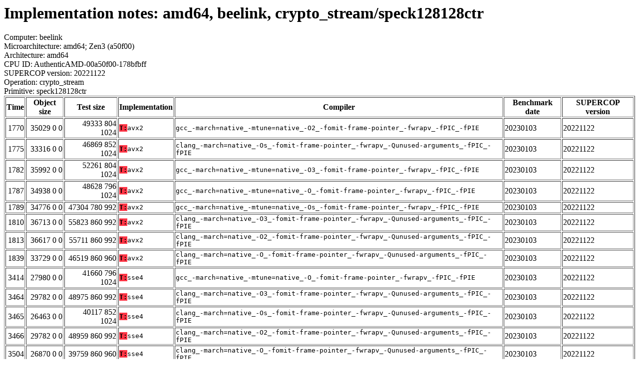

--- FILE ---
content_type: text/html
request_url: https://bench.cr.yp.to/web-impl/amd64-beelink-crypto_stream-speck128128ctr.html
body_size: 15777
content:
<html>
<head>
<meta http-equiv="content-type" content="text/html; charset=utf-8">
<meta name="viewport" content="width=device-width, initial-scale=1">
<style type="text/css">
.C{display:inline-block;font-weight:bold;color:#000000;background-color:#ff9900}
.T{display:inline-block;font-weight:bold;color:#000000;background-color:#ff3545}
</style>
</head>
<body>
<h1>Implementation notes: amd64, beelink, crypto_stream/speck128128ctr</h1>
Computer: beelink<br>
Microarchitecture: amd64; Zen3 (a50f00)<br>
Architecture: amd64<br>
CPU ID: AuthenticAMD-00a50f00-178bfbff <br>
SUPERCOP version: 20221122<br>
Operation: crypto_stream<br>
Primitive: speck128128ctr<br>
<table border>
<tr><th>Time</th><th>Object size</th><th>Test size</th><th>Implementation</th><th>Compiler</th><th>Benchmark date</th><th>SUPERCOP version</th></tr>
<tr><td align=right>1770</td><td align=right>35029 0 0</td><td align=right>49333 804 1024</td><td><tt><span class=T>T:</span>avx2</tt></td><td><tt>gcc_-march=native_-mtune=native_-O2_-fomit-frame-pointer_-fwrapv_-fPIC_-fPIE</tt></td><td>20230103</td><td>20221122</td></tr>
<tr><td align=right>1775</td><td align=right>33316 0 0</td><td align=right>46869 852 1024</td><td><tt><span class=T>T:</span>avx2</tt></td><td><tt>clang_-march=native_-Os_-fomit-frame-pointer_-fwrapv_-Qunused-arguments_-fPIC_-fPIE</tt></td><td>20230103</td><td>20221122</td></tr>
<tr><td align=right>1782</td><td align=right>35992 0 0</td><td align=right>52261 804 1024</td><td><tt><span class=T>T:</span>avx2</tt></td><td><tt>gcc_-march=native_-mtune=native_-O3_-fomit-frame-pointer_-fwrapv_-fPIC_-fPIE</tt></td><td>20230103</td><td>20221122</td></tr>
<tr><td align=right>1787</td><td align=right>34938 0 0</td><td align=right>48628 796 1024</td><td><tt><span class=T>T:</span>avx2</tt></td><td><tt>gcc_-march=native_-mtune=native_-O_-fomit-frame-pointer_-fwrapv_-fPIC_-fPIE</tt></td><td>20230103</td><td>20221122</td></tr>
<tr><td align=right>1789</td><td align=right>34776 0 0</td><td align=right>47304 780 992</td><td><tt><span class=T>T:</span>avx2</tt></td><td><tt>gcc_-march=native_-mtune=native_-Os_-fomit-frame-pointer_-fwrapv_-fPIC_-fPIE</tt></td><td>20230103</td><td>20221122</td></tr>
<tr><td align=right>1810</td><td align=right>36713 0 0</td><td align=right>55823 860 992</td><td><tt><span class=T>T:</span>avx2</tt></td><td><tt>clang_-march=native_-O3_-fomit-frame-pointer_-fwrapv_-Qunused-arguments_-fPIC_-fPIE</tt></td><td>20230103</td><td>20221122</td></tr>
<tr><td align=right>1813</td><td align=right>36617 0 0</td><td align=right>55711 860 992</td><td><tt><span class=T>T:</span>avx2</tt></td><td><tt>clang_-march=native_-O2_-fomit-frame-pointer_-fwrapv_-Qunused-arguments_-fPIC_-fPIE</tt></td><td>20230103</td><td>20221122</td></tr>
<tr><td align=right>1839</td><td align=right>33729 0 0</td><td align=right>46519 860 960</td><td><tt><span class=T>T:</span>avx2</tt></td><td><tt>clang_-march=native_-O_-fomit-frame-pointer_-fwrapv_-Qunused-arguments_-fPIC_-fPIE</tt></td><td>20230103</td><td>20221122</td></tr>
<tr><td align=right>3414</td><td align=right>27980 0 0</td><td align=right>41660 796 1024</td><td><tt><span class=T>T:</span>sse4</tt></td><td><tt>gcc_-march=native_-mtune=native_-O_-fomit-frame-pointer_-fwrapv_-fPIC_-fPIE</tt></td><td>20230103</td><td>20221122</td></tr>
<tr><td align=right>3464</td><td align=right>29782 0 0</td><td align=right>48975 860 992</td><td><tt><span class=T>T:</span>sse4</tt></td><td><tt>clang_-march=native_-O3_-fomit-frame-pointer_-fwrapv_-Qunused-arguments_-fPIC_-fPIE</tt></td><td>20230103</td><td>20221122</td></tr>
<tr><td align=right>3465</td><td align=right>26463 0 0</td><td align=right>40117 852 1024</td><td><tt><span class=T>T:</span>sse4</tt></td><td><tt>clang_-march=native_-Os_-fomit-frame-pointer_-fwrapv_-Qunused-arguments_-fPIC_-fPIE</tt></td><td>20230103</td><td>20221122</td></tr>
<tr><td align=right>3466</td><td align=right>29782 0 0</td><td align=right>48959 860 992</td><td><tt><span class=T>T:</span>sse4</tt></td><td><tt>clang_-march=native_-O2_-fomit-frame-pointer_-fwrapv_-Qunused-arguments_-fPIC_-fPIE</tt></td><td>20230103</td><td>20221122</td></tr>
<tr><td align=right>3504</td><td align=right>26870 0 0</td><td align=right>39759 860 960</td><td><tt><span class=T>T:</span>sse4</tt></td><td><tt>clang_-march=native_-O_-fomit-frame-pointer_-fwrapv_-Qunused-arguments_-fPIC_-fPIE</tt></td><td>20230103</td><td>20221122</td></tr>
<tr><td align=right>6015</td><td align=right>16037 0 0</td><td align=right>32333 804 1024</td><td><tt><span class=T>T:</span>sse4</tt></td><td><tt>gcc_-march=native_-mtune=native_-O3_-fomit-frame-pointer_-fwrapv_-fPIC_-fPIE</tt></td><td>20230103</td><td>20221122</td></tr>
<tr><td align=right>6032</td><td align=right>14933 0 0</td><td align=right>29245 804 1024</td><td><tt><span class=T>T:</span>sse4</tt></td><td><tt>gcc_-march=native_-mtune=native_-O2_-fomit-frame-pointer_-fwrapv_-fPIC_-fPIE</tt></td><td>20230103</td><td>20221122</td></tr>
<tr><td align=right>6043</td><td align=right>14602 0 0</td><td align=right>27136 780 992</td><td><tt><span class=T>T:</span>sse4</tt></td><td><tt>gcc_-march=native_-mtune=native_-Os_-fomit-frame-pointer_-fwrapv_-fPIC_-fPIE</tt></td><td>20230103</td><td>20221122</td></tr>
</table>
<h2>Compiler output</h2>
Implementation: <span class=T>T:</span>avx2<br>
Security model: timingleaks<br>
Compiler: clang -mcpu=native -O3 -fomit-frame-pointer -fwrapv -Qunused-arguments -fPIC -fPIE<hr>
<b>stream.c:</b> stream.c:288:3: error: always_inline function '_mm256_set_epi64x' requires target feature 'avx', but would be inlined into function 'ExpandKey' that is compiled without support for 'avx'<br> <b>stream.c:</b> EK(A,B,rk,key);<br> <b>stream.c:</b> ^<br> <b>stream.c:</b> ./Speck128128AVX2.h:54:24: note: expanded from macro 'EK'<br> <b>stream.c:</b> #define EK(A,B,k,key) (RK(B,A,k,key,0), RK(B,A,k,key,1), RK(B,A,k,key,2), RK(B,A,k,key,3), RK(B,A,k,key,4), RK(B,A,k,key,5), RK(B,A,k,key,6), \<br> <b>stream.c:</b> ^<br> <b>stream.c:</b> ./Speck128128AVX2.h:52:28: note: expanded from macro 'RK'<br> <b>stream.c:</b> #define RK(X,Y,k,key,i) (SET1(k[i],Y), key[i]=Y, X=RCS(X,8), X+=Y, X^=i, Y=LCS(Y,3), Y^=X)<br> <b>stream.c:</b> ^<br> <b>stream.c:</b> ./Intrinsics_AVX2_128block.h:25:22: note: expanded from macro 'SET1'<br> <b>stream.c:</b> #define SET1(X,c) (X=SET(c,c,c,c))<br> <b>stream.c:</b> ^<br> <b>stream.c:</b> ./Intrinsics_AVX2_128block.h:24:13: note: expanded from macro 'SET'<br> <b>stream.c:</b> #define SET _mm256_set_epi64x<br> <b>stream.c:</b> ^<br> <b>stream.c:</b> stream.c:288:3: error: AVX vector return of type '__m256i' (vector of 4 'long long' values) without 'avx' enabled changes the ABI<br> <b>stream.c:</b> ./Speck128128AVX2.h:54:24: note: expanded from macro 'EK'<br> <b>stream.c:</b> #define EK(A,B,k,key) (RK(B,A,k,key,0), RK(B,A,k,key,1), RK(B,A,k,key,2), RK(B,A,k,key,3), RK(B,A,k,key,4), RK(B,A,k,key,5), RK(B,A,k,key,6), \<br> <b>stream.c:</b> ^<br> <b>stream.c:</b> ./Speck128128AVX2.h:52:28: note: expanded from macro 'RK'<br> <b>stream.c:</b> #define RK(X,Y,k,key,i) (SET1(k[i],Y), key[i]=Y, X=RCS(X,8), X+=Y, X^=i, Y=LCS(Y,3), Y^=X)<br> <b>stream.c:</b> ^<br> <b>stream.c:</b> ./Intrinsics_AVX2_128block.h:25:22: note: expanded from macro 'SET1'<br> <b>stream.c:</b> #define SET1(X,c) (X=SET(c,c,c,c))<br> <b>stream.c:</b> ^<br> <b>stream.c:</b> ...<br>
<hr>
Number of similar (compiler,implementation) pairs: 1, namely:<br>
<table border><tr><td>Compiler</td><td>Implementations
</td></tr><tr><td>clang -mcpu=native -O3 -fomit-frame-pointer -fwrapv -Qunused-arguments -fPIC -fPIE</td><td> <span class=T>T:</span>avx2
</td></tr></table>
<h2>Compiler output</h2>
Implementation: <span class=T>T:</span>avx512<br>
Security model: timingleaks<br>
Compiler: clang -march=native -O2 -fomit-frame-pointer -fwrapv -Qunused-arguments -fPIC -fPIE<hr>
<b>stream.c:</b> stream.c:329:3: error: always_inline function '_mm512_set_epi64' requires target feature 'avx512f', but would be inlined into function 'ExpandKey' that is compiled without support for 'avx512f'<br> <b>stream.c:</b> EK(A,B,rk,key);<br> <b>stream.c:</b> ^<br> <b>stream.c:</b> ./Speck128128AVX512.h:59:24: note: expanded from macro 'EK'<br> <b>stream.c:</b> #define EK(A,B,k,key) (RK(B,A,k,key,0), RK(B,A,k,key,1), RK(B,A,k,key,2), RK(B,A,k,key,3), RK(B,A,k,key,4), RK(B,A,k,key,5), RK(B,A,k,key,6), \<br> <b>stream.c:</b> ^<br> <b>stream.c:</b> ./Speck128128AVX512.h:57:26: note: expanded from macro 'RK'<br> <b>stream.c:</b> #define RK(X,Y,k,key,i) (SET1(k[i],Y), key[i]=Y, X=RCS(X,8), X+=Y, X^=i, Y=LCS(Y,3), Y^=X)<br> <b>stream.c:</b> ^<br> <b>stream.c:</b> ./Intrinsics_AVX512_128block.h:25:22: note: expanded from macro 'SET1'<br> <b>stream.c:</b> #define SET1(X,c) (X=SET(c,c,c,c,c,c,c,c))<br> <b>stream.c:</b> ^<br> <b>stream.c:</b> ./Intrinsics_AVX512_128block.h:16:13: note: expanded from macro 'SET'<br> <b>stream.c:</b> #define SET _mm512_set_epi64<br> <b>stream.c:</b> ^<br> <b>stream.c:</b> stream.c:329:3: error: AVX vector return of type '__m512i' (vector of 8 'long long' values) without 'avx512f' enabled changes the ABI<br> <b>stream.c:</b> ./Speck128128AVX512.h:59:24: note: expanded from macro 'EK'<br> <b>stream.c:</b> #define EK(A,B,k,key) (RK(B,A,k,key,0), RK(B,A,k,key,1), RK(B,A,k,key,2), RK(B,A,k,key,3), RK(B,A,k,key,4), RK(B,A,k,key,5), RK(B,A,k,key,6), \<br> <b>stream.c:</b> ^<br> <b>stream.c:</b> ./Speck128128AVX512.h:57:26: note: expanded from macro 'RK'<br> <b>stream.c:</b> #define RK(X,Y,k,key,i) (SET1(k[i],Y), key[i]=Y, X=RCS(X,8), X+=Y, X^=i, Y=LCS(Y,3), Y^=X)<br> <b>stream.c:</b> ^<br> <b>stream.c:</b> ./Intrinsics_AVX512_128block.h:25:22: note: expanded from macro 'SET1'<br> <b>stream.c:</b> #define SET1(X,c) (X=SET(c,c,c,c,c,c,c,c))<br> <b>stream.c:</b> ^<br> <b>stream.c:</b> ...<br>
<hr>
Number of similar (compiler,implementation) pairs: 5, namely:<br>
<table border><tr><td>Compiler</td><td>Implementations
</td></tr><tr><td>clang -march=native -O2 -fomit-frame-pointer -fwrapv -Qunused-arguments -fPIC -fPIE</td><td> <span class=T>T:</span>avx512</td></tr><tr><td>clang -march=native -O3 -fomit-frame-pointer -fwrapv -Qunused-arguments -fPIC -fPIE</td><td> <span class=T>T:</span>avx512</td></tr><tr><td>clang -march=native -O -fomit-frame-pointer -fwrapv -Qunused-arguments -fPIC -fPIE</td><td> <span class=T>T:</span>avx512</td></tr><tr><td>clang -march=native -Os -fomit-frame-pointer -fwrapv -Qunused-arguments -fPIC -fPIE</td><td> <span class=T>T:</span>avx512</td></tr><tr><td>clang -mcpu=native -O3 -fomit-frame-pointer -fwrapv -Qunused-arguments -fPIC -fPIE</td><td> <span class=T>T:</span>avx512
</td></tr></table>
<h2>Compiler output</h2>
Implementation: <span class=T>T:</span>avx512<br>
Security model: timingleaks<br>
Compiler: gcc -march=native -mtune=native -O2 -fomit-frame-pointer -fwrapv -fPIC -fPIE<hr>
<b>stream.c:</b> In file included from Speck128128AVX512.h:17,<br> <b>stream.c:</b> from stream.c:21:<br> <b>stream.c:</b> stream.c: In function 'Encrypt':<br> <b>stream.c:</b> Intrinsics_AVX512_128block.h:25:21: warning: AVX512F vector return without AVX512F enabled changes the ABI [-Wpsabi]<br> <b>stream.c:</b> 25 | #define SET1(X,c) (X=SET(c,c,c,c,c,c,c,c))<br> <b>stream.c:</b> | ~~^~~~~~~~~~~~~~~~~~~~~~<br> <b>stream.c:</b> stream.c:135:5: note: in expansion of macro 'SET1'<br> <b>stream.c:</b> 135 | SET1(X[0],nonce[1]); SET8(Y[0],nonce[0]);<br> <b>stream.c:</b> | ^~~~<br> <b>stream.c:</b> In file included from /usr/lib/gcc/x86_64-linux-gnu/11/include/immintrin.h:49,<br> <b>stream.c:</b> from Intrinsics_AVX512_128block.h:5,<br> <b>stream.c:</b> from Speck128128AVX512.h:17,<br> <b>stream.c:</b> from stream.c:21:<br> <b>stream.c:</b> /usr/lib/gcc/x86_64-linux-gnu/11/include/avx512fintrin.h:6445:1: error: inlining failed in call to 'always_inline' '_mm512_storeu_si512': target specific option mismatch<br> <b>stream.c:</b> 6445 | _mm512_storeu_si512 (void *__P, __m512i __A)<br> <b>stream.c:</b> | ^~~~~~~~~~~~~~~~~~~<br> <b>stream.c:</b> In file included from Speck128128AVX512.h:17,<br> <b>stream.c:</b> from stream.c:21:<br> <b>stream.c:</b> Intrinsics_AVX512_128block.h:32:18: note: called from here<br> <b>stream.c:</b> 32 | #define ST(ip,X) _mm512_storeu_si512((void *)(ip),X)<br> <b>stream.c:</b> | ^~~~~~~~~~~~~~~~~~~~~~~~~~~~~~~~~~~<br> <b>stream.c:</b> Intrinsics_AVX512_128block.h:33:43: note: in expansion of macro 'ST'<br> <b>stream.c:</b> 33 | #define STORE(out,X,Y) (ST(out,LOW(Y,X)), ST(out+64,HIGH(Y,X)))<br> <b>stream.c:</b> | ^~<br> <b>stream.c:</b> stream.c:138:5: note: in expansion of macro 'STORE'<br> <b>stream.c:</b> ...<br>
<hr>
Number of similar (compiler,implementation) pairs: 4, namely:<br>
<table border><tr><td>Compiler</td><td>Implementations
</td></tr><tr><td>gcc -march=native -mtune=native -O2 -fomit-frame-pointer -fwrapv -fPIC -fPIE</td><td> <span class=T>T:</span>avx512</td></tr><tr><td>gcc -march=native -mtune=native -O3 -fomit-frame-pointer -fwrapv -fPIC -fPIE</td><td> <span class=T>T:</span>avx512</td></tr><tr><td>gcc -march=native -mtune=native -O -fomit-frame-pointer -fwrapv -fPIC -fPIE</td><td> <span class=T>T:</span>avx512</td></tr><tr><td>gcc -march=native -mtune=native -Os -fomit-frame-pointer -fwrapv -fPIC -fPIE</td><td> <span class=T>T:</span>avx512
</td></tr></table>
<h2>Compiler output</h2>
Implementation: <span class=T>T:</span>sse4<br>
Security model: timingleaks<br>
Compiler: clang -mcpu=native -O3 -fomit-frame-pointer -fwrapv -Qunused-arguments -fPIC -fPIE<hr>
<b>stream.c:</b> stream.c:114:21: error: always_inline function '_mm_shuffle_epi8' requires target feature 'ssse3', but would be inlined into function 'Encrypt' that is compiled without support for 'ssse3'<br> <b>stream.c:</b> if (numbytes==32) Enc(X,Y,rk,2);<br> <b>stream.c:</b> ^<br> <b>stream.c:</b> ./Speck128128SSE4.h:42:23: note: expanded from macro 'Enc'<br> <b>stream.c:</b> #define Enc(X,Y,k,n) (Rx##n(X,Y,k[0]), Rx##n(X,Y,k[1]), Rx##n(X,Y,k[2]), Rx##n(X,Y,k[3]), Rx##n(X,Y,k[4]), Rx##n(X,Y,k[5]), Rx##n(X,Y,k[6]), Rx##n(X,Y,k[7]), \<br> <b>stream.c:</b> ^<br> <b>stream.c:</b> &lt;scratch space&gt;:105:1: note: expanded from here<br> <b>stream.c:</b> Rx2<br> <b>stream.c:</b> ^<br> <b>stream.c:</b> ./Speck128128SSE4.h:25:21: note: expanded from macro 'Rx2'<br> <b>stream.c:</b> #define Rx2(X,Y,k) (R(X[0],Y[0],k))<br> <b>stream.c:</b> ^<br> <b>stream.c:</b> ./Speck128128SSE4.h:23:29: note: expanded from macro 'R'<br> <b>stream.c:</b> #define R(X,Y,k) (X=XOR(ADD(ROR8(X),Y),k), Y=XOR(ROL(Y,3),X))<br> <b>stream.c:</b> ^<br> <b>stream.c:</b> ./Intrinsics_SSE4_128block.h:41:19: note: expanded from macro 'ROR8'<br> <b>stream.c:</b> #define ROR8(X) (SHFL(X,R8))<br> <b>stream.c:</b> ^<br> <b>stream.c:</b> ./Intrinsics_SSE4_128block.h:37:14: note: expanded from macro 'SHFL'<br> <b>stream.c:</b> #define SHFL _mm_shuffle_epi8<br> <b>stream.c:</b> ^<br> <b>stream.c:</b> stream.c:114:21: error: always_inline function '_mm_shuffle_epi8' requires target feature 'ssse3', but would be inlined into function 'Encrypt' that is compiled without support for 'ssse3'<br> <b>stream.c:</b> ./Speck128128SSE4.h:42:41: note: expanded from macro 'Enc'<br> <b>stream.c:</b> #define Enc(X,Y,k,n) (Rx##n(X,Y,k[0]), Rx##n(X,Y,k[1]), Rx##n(X,Y,k[2]), Rx##n(X,Y,k[3]), Rx##n(X,Y,k[4]), Rx##n(X,Y,k[5]), Rx##n(X,Y,k[6]), Rx##n(X,Y,k[7]), \<br> <b>stream.c:</b> ^<br> <b>stream.c:</b> ...<br>
<hr>
Number of similar (compiler,implementation) pairs: 1, namely:<br>
<table border><tr><td>Compiler</td><td>Implementations
</td></tr><tr><td>clang -mcpu=native -O3 -fomit-frame-pointer -fwrapv -Qunused-arguments -fPIC -fPIE</td><td> <span class=T>T:</span>sse4
</td></tr></table>
</body>
</html>
